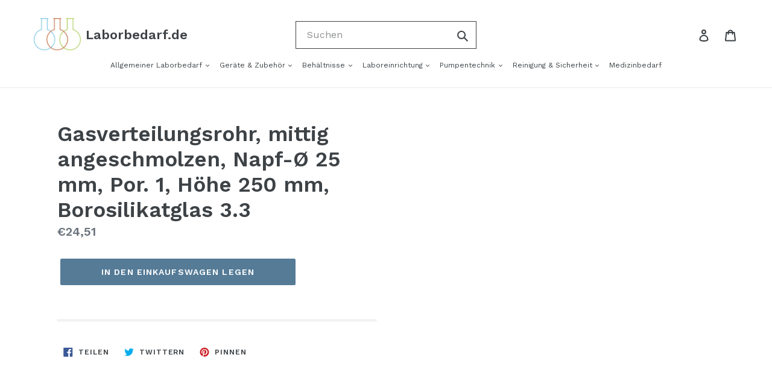

--- FILE ---
content_type: text/css
request_url: https://www.laborbedarf.de/cdn/shop/t/5/assets/custom.css?v=21491340935335838511596524042
body_size: -370
content:
/** Shopify CDN: Minification failed

Line 7:0 Unexpected "<"
Line 95:0 Unexpected "<"

**/
<style>
 .cstm-div {
    display: flex;
    justify-content: space-between;
}
  li.list-view-item .list-view-item__title-column.testclsass .cstm-div .cstm-venndor, li.list-view-item .list-view-item__title-column.testclsass .cstm-div .cstm-sku, li.list-view-item .list-view-item__title-column.testclsass .cstm-div .cstm-price {
    width: auto !important;
    float: unset;
}
.read-buy .list-view-item__price-column.cstm-cd, .read-buy .internal-link .req-form {
    margin-right: 10px;
    float: unset;
    width: unset;
}
  .read-buy, .read-buy .internal-link, .read-buy {
    display: flex;
}
  .read-buy .read-link{
    float: unset;
    width: unset;
}
.read-buy .internal-link .req-form a.req-button {
    display: flex;
    align-items: center;
    height: 100%;
}
  .read-buy .internal-link .req-link {
    width: auto !important;
    float: unset !important;
    margin: 0 !important;
}
  .read-buy .internal-link .req-link a.eyelink {
    display: inherit;
}
.read-buy .read-link, .read-buy .read-link a {
    height: 100%;
    display: flex;
    align-items: center;
}
 .read-buy .read-link{
     padding-top:0px !important;
 }
  li.list-view-item .list-view-item__title-column.testclsass .cstm-div .read-buy {
    width: auto !important;
}
  .read-buy .list-view-item__price-column.cstm-cd form button.btn, .read-buy .list-view-item__price-column.cstm-cd form {
    height: 100%;
}
  
a.edit-icon img.pencil-icon {
    width: 58px;
    margin: 0 5px;
    border-radius: 5px;
} 
  
a.edit-icon {
    display: none;
}
  
@media only screen and (max-width: 767px) {  
 
.read-buy .internal-link .req-form a.req-button {
    display: none;
    align-items: center;
    height: 100%;
}  
 a.edit-icon {
    display: block;
} 
  
} 
  
@media only screen and (max-width: 576px) {  
.cstm-div {
    display: block;
}
  .list-view-item__image-column {
    width: auto !important;
}
  li.list-view-item .list-view-item__title-column.testclsass .cstm-div .cstm-venndor, li.list-view-item .list-view-item__title-column.testclsass .cstm-div .cstm-sku, li.list-view-item .list-view-item__title-column.testclsass .cstm-div .cstm-price {
    margin-bottom: 8px;
}
  .list-view-item__image {
    max-height: 200px;
    width: 150px;
    object-fit: cover;
}
}
</style>